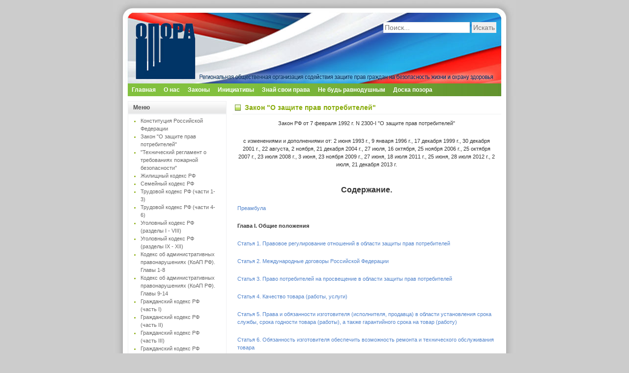

--- FILE ---
content_type: text/html; charset=utf-8
request_url: https://opora-m.ru/normativnye-dokumenty/zakon-o-zaschite-prav-potrebitelej.html
body_size: 26579
content:
<!DOCTYPE html PUBLIC "-//W3C//DTD XHTML 1.0 Strict//EN" "http://www.w3.org/TR/xhtml1/DTD/xhtml1-strict.dtd">

<html xmlns="http://www.w3.org/1999/xhtml" xml:lang="en" lang="en"><head>
<title>Закон &quot;О защите прав потребителей&quot; - Региональная общественная организация содействия защите прав граждан  на безопасность жизни и защиту здоровья Опора.</title>
<meta name="description" content="" />

<base href="https://opora-m.ru/" />
<meta http-equiv="Content-Type" content="text/html; charset=utf-8" />
 
<link rel="stylesheet" type="text/css" href="https://opora-m.ru/stylesheet.php?cssid=50" />
	
<link rel="shortcut icon" href="favicon.ico" type="image/x-icon">
</head>
<body>
<!--LiveInternet counter--><script type="text/javascript"><!--
new Image().src = "//counter.yadro.ru/hit?r"+
escape(document.referrer)+((typeof(screen)=="undefined")?"":
";s"+screen.width+"*"+screen.height+"*"+(screen.colorDepth?
screen.colorDepth:screen.pixelDepth))+";u"+escape(document.URL)+
";"+Math.random();//--></script><!--/LiveInternet-->
<!-- wrap starts here -->
<div id="wrap">
		
		<!--header -->
		<div id="header">			
				
			<a href="/"><h1 id="logo-text"></h1></a>		
			<h2 id="slogan"></h2>
				
			<form class="search" method="post" action="#">
				
	  			<form id="cntnt01moduleform_1" method="get" action="https://opora-m.ru/poisk.html" class="cms_form">
<div class="hidden">
<input type="hidden" name="mact" value="Search,cntnt01,dosearch,0" />
<input type="hidden" name="cntnt01returnid" value="25" />
</div>

<input type="text" class="search-input" id="cntnt01searchinput" name="cntnt01searchinput" size="20" maxlength="50" value="Поиск..." onfocus="if(this.value==this.defaultValue) this.value='';" onblur="if(this.value=='') this.value=this.defaultValue;"/>
<input class="search-button" name="submit" value="Искать" type="submit" />
<input type="hidden" id="cntnt01origreturnid" name="cntnt01origreturnid" value="26" />
</form>


				
			</form>			
				
		</div>
		
		<!-- menu -->	
		<div  id="menu">
			 
<ul class="clearfix">

<li><a href="https://opora-m.ru/home.html"> Главная </a>


</li>

<li><a href="https://opora-m.ru/o-nas.html"> О нас </a>


</li>

<li class="activeparent"> <a href="https://opora-m.ru/normativnye-dokumenty.html" class="activeparent"> Законы </a>


</li>

<li><a href="https://opora-m.ru/initsiativy.html"> Инициативы </a>


</li>

<li><a href="https://opora-m.ru/znaj-svoi-prava.html"> Знай свои права </a>


</li>

<li><a href="https://opora-m.ru/ne-bud-ravnodushnym.html"> Не будь равнодушным </a>


</li>

<li><a href="https://opora-m.ru/doska-pozora.html"> Доска позора </a>



</li>
</ul>

		</div>					
			
		<!-- content-wrap starts here -->
		<div id="content-wrap">
				
			<div id="sidebar">
					
				<h1>Меню</h1>
				<div class="left-box">
								
						 


<ul>

<li><a href="https://opora-m.ru/normativnye-dokumenty/konstitutsiya-rossijskoj-federatsii.html"><span>Конституция Российской Федерации</span></a>


</li>

        <li class="menuactive"><a class="menuactive" href="https://opora-m.ru/normativnye-dokumenty/zakon-o-zaschite-prav-potrebitelej.html"><span>Закон &quot;О защите прав потребителей&quot;</span></a>


</li>

<li><a href="https://opora-m.ru/normativnye-dokumenty/tehnicheskij-reglament-o-trebovaniyah-pozharnoj-bezopasnosti.html"><span>&quot;Технический регламент о требованиях пожарной безопасности&quot;</span></a>


</li>

<li><a href="https://opora-m.ru/normativnye-dokumenty/zhilischnyj-kodeks-rf.html"><span>Жилищный кодекс РФ</span></a>


</li>

<li><a href="https://opora-m.ru/normativnye-dokumenty/semejnyj-kodeks-rf.html"><span>Семейный кодекс РФ</span></a>


</li>

<li><a href="https://opora-m.ru/normativnye-dokumenty/trudovoj-kodeks-rf.html"><span>Трудовой кодекс РФ (части 1-3)</span></a>


</li>

<li><a href="https://opora-m.ru/normativnye-dokumenty/trudovoj-kodeks-rf-2.html"><span>Трудовой кодекс РФ (части 4-6)</span></a>


</li>

<li><a href="https://opora-m.ru/normativnye-dokumenty/ugolovnyj-kodeks-rf-razdely-i---viii.html"><span>Уголовный кодекс РФ (разделы I - VIII)</span></a>


</li>

<li><a href="https://opora-m.ru/normativnye-dokumenty/ugolovnyj-kodeks-rf-razdely-ix---xii.html"><span>Уголовный кодекс РФ (разделы IX - XII)</span></a>


</li>

<li><a href="https://opora-m.ru/normativnye-dokumenty/kodeks-ob-administrativnyh-pravonarusheniyah-koap-rf-glavy-1-8.html"><span>Кодекс об административных правонарушениях (КоАП РФ). Главы 1-8</span></a>


</li>

<li><a href="https://opora-m.ru/normativnye-dokumenty/kodeks-ob-administrativnyh-pravonarusheniyah-koap-rf-glavy-9-14.html"><span>Кодекс об административных правонарушениях (КоАП РФ). Главы 9-14</span></a>


</li>

<li><a href="https://opora-m.ru/normativnye-dokumenty/grazhdanskij-kodeks-rf-chast-i.html"><span>Гражданский кодекс РФ (часть I)</span></a>


</li>

<li><a href="https://opora-m.ru/normativnye-dokumenty/grazhdanskij-kodeks-rf-chast-ii.html"><span>Гражданский кодекс РФ (часть II)</span></a>


</li>

<li><a href="https://opora-m.ru/normativnye-dokumenty/grazhdanskij-kodeks-rf-chast-iii.html"><span>Гражданский кодекс РФ (часть III)</span></a>


</li>

<li><a href="https://opora-m.ru/normativnye-dokumenty/grazhdanskij-kodeks-rf-chast-iv.html"><span>Гражданский кодекс РФ (часть IV)</span></a>


</li>

<li><a href="https://opora-m.ru/normativnye-dokumenty/vozdushnyj-kodeks-rf.html"><span>Воздушный кодекс РФ</span></a>


</li>
</ul>
	
				</div>
			
				<h1>Новости</h1>
				<div class="left-box">
					<!-- Displaying News Module -->
<!-- News Categories: '' -->
<!-- Start News Display Template -->
<div class="NewsSummary">
<br />
	<div class="NewsSummaryPostdate">
		 5 ноября 2025
	</div>

<div class="NewsSummaryLink">
<a href="https://opora-m.ru/news/193/23/kak-vybrat-bezopasnuyu-stekloomyvayuschuyu-zhidkost-rekomendatsii-rospotrebnadzora.html" title="Как выбрать безопасную стеклоомывающую жидкость: рекомендации РОСПОТРЕБНАДЗОРА">Как выбрать безопасную стеклоомывающую жидкость: рекомендации РОСПОТРЕБНАДЗОРА</a>
</div>

	<div class="NewsSummarySummary">
		С приближением зимнего сезона и устойчивых отрицательных температур, Роспотребнадзор настоятельно рекомендует владельцам автомобилей внимательно подойти к выбору стеклоомывающей жидкости, известной как «незамерзайка».
	</div>

	<div class="NewsSummaryMorelink">
		[<a href="https://opora-m.ru/news/193/23/kak-vybrat-bezopasnuyu-stekloomyvayuschuyu-zhidkost-rekomendatsii-rospotrebnadzora.html">Подробнее</a>]
	</div>
<br />

</div>
<div class="NewsSummary">
<br />
	<div class="NewsSummaryPostdate">
		 1 ноября 2025
	</div>

<div class="NewsSummaryLink">
<a href="https://opora-m.ru/news/192/23/s-dnem-narodnogo-edinstva.html" title="С Днём народного единства!">С Днём народного единства!</a>
</div>

	<div class="NewsSummarySummary">
		Коллектив и руководство Региональной общественной организации содействия защите прав граждан на безопасность жизни и охрану здоровья «ОПОРА» сердечно поздравляет всех соотечественников с Днём народного единства!
	</div>

	<div class="NewsSummaryMorelink">
		[<a href="https://opora-m.ru/news/192/23/s-dnem-narodnogo-edinstva.html">Подробнее</a>]
	</div>
<br />

</div>
<div class="NewsSummary">
<br />
	<div class="NewsSummaryPostdate">
		 8 сентября 2025
	</div>

<div class="NewsSummaryLink">
<a href="https://opora-m.ru/news/191/23/chem-opasny-domashnie-konservy-i-zakrutka.html" title="Чем опасны домашние консервы и закрутка?">Чем опасны домашние консервы и закрутка?</a>
</div>

	<div class="NewsSummarySummary">
		 Роспотребнадзор рекомендует соблюдать меры безопасности при заготовке урожая и домашнем консервировании. 
	</div>

	<div class="NewsSummaryMorelink">
		[<a href="https://opora-m.ru/news/191/23/chem-opasny-domashnie-konservy-i-zakrutka.html">Подробнее</a>]
	</div>
<br />

</div>
  
<!-- End News Display Template -->	
                       
                                <a href="novosti.html">Все новости</a>
				</div>
				
				<h1>Наши партнёры</h1>
				<div class="left-box"><img style="display: block; margin-left: auto; margin-right: auto;" src="uploads/images/banner_MCHS.png" alt="" width="100" height="124" /><p align="center"> МЧС России</p>
</td>

				</div>
<div class="left-box"><img style="display: block; margin-left: auto; margin-right: auto;" src="uploads/images/S120xU.jpg" alt="" width="120" height="121" /><p align="center"> РОСПОТРЕБНАДЗОР</p>
</td>

				</div>		
				
				<h1>Реклама</h1>
				<div class="left-box">
					
				</div>
							
				
			</div>
				
			<div id="main">
				
				<a name="TemplateInfo"></a>
				<h1>Закон &quot;О защите прав потребителей&quot;</h1>
				<p class="s_52" style="text-align: center;">Закон РФ от 7 февраля 1992 г. N 2300-I "О защите прав потребителей"</p>
<p class="s_52" style="text-align: center;">с изменениями и дополнениями от: 2 июня 1993 г., 9 января 1996 г., 17 декабря 1999 г., 30 декабря 2001 г., 22 августа, 2 ноября, 21 декабря 2004 г., 27 июля, 16 октября, 25 ноября 2006 г., 25 октября 2007 г., 23 июля 2008 г., 3 июня, 23 ноября 2009 г., 27 июня, 18 июля 2011 г., 25 июня, 28 июля 2012 г., 2 июля, 21 декабря 2013 г.</p>
<br />
<p style="text-align: center;"><span style="font-size: medium;"><strong>Содержание.</strong></span></p>
<p><a href="normativnye-dokumenty/zakon-o-zaschite-prav-potrebitelej/zakon-o-zaschite-prav-potrebitelej-preambula.html">Преамбула</a></p>
<p><strong>Глава I. Общие положения</strong></p>
<p><a href="normativnye-dokumenty/zakon-o-zaschite-prav-potrebitelej/zakon-o-zaschite-prav-potrebitelej-statya-1.html">Статья 1. Правовое регулирование отношений в области защиты прав потребителей</a></p>
<p><a href="normativnye-dokumenty/zakon-o-zaschite-prav-potrebitelej/zakon-o-zaschite-prav-potrebitelej-statya-2.html">Статья 2. Международные договоры Российской Федерации</a></p>
<p><a href="normativnye-dokumenty/zakon-o-zaschite-prav-potrebitelej/zakon-o-zaschite-prav-potrebitelej-statya-3.html">Статья 3. Право потребителей на просвещение в области защиты прав потребителей</a></p>
<p><a href="normativnye-dokumenty/zakon-o-zaschite-prav-potrebitelej/zakon-o-zaschite-prav-potrebitelej-statya-4.html">Статья 4. Качество товара (работы, услуги)</a></p>
<p><a href="normativnye-dokumenty/zakon-o-zaschite-prav-potrebitelej/zakon-o-zaschite-prav-potrebitelej-statya-5.html">Статья 5. Права и обязанности изготовителя (исполнителя, продавца) в области установления срока службы, срока годности товара (работы), а также гарантийного срока на товар (работу)</a></p>
<p><a href="normativnye-dokumenty/zakon-o-zaschite-prav-potrebitelej/zakon-o-zaschite-prav-potrebitelej-statya-6.html">Статья 6. Обязанность изготовителя обеспечить возможность ремонта и технического обслуживания товара</a></p>
<p><a href="normativnye-dokumenty/zakon-o-zaschite-prav-potrebitelej/zakon-o-zaschite-prav-potrebitelej-statya-7.html">Статья 7. Право потребителя на безопасность товара (работы, услуги)</a></p>
<p><a href="normativnye-dokumenty/zakon-o-zaschite-prav-potrebitelej/zakon-o-zaschite-prav-potrebitelej-statya-8.html">Статья 8. Право потребителя на информацию об изготовителе (исполнителе, продавце) и о товарах (работах, услугах)</a></p>
<p><a href="normativnye-dokumenty/zakon-o-zaschite-prav-potrebitelej/zakon-o-zaschite-prav-potrebitelej-statya-9.html">Статья 9. Информация об изготовителе (исполнителе, продавце)</a></p>
<p><a href="normativnye-dokumenty/zakon-o-zaschite-prav-potrebitelej/zakon-o-zaschite-prav-potrebitelej-statya-10.html">Статья 10. Информация о товарах (работах, услугах)</a></p>
<p><a href="normativnye-dokumenty/zakon-o-zaschite-prav-potrebitelej/zakon-o-zaschite-prav-potrebitelej-statya-11.html">Статья 11. Режим работы продавца (исполнителя)</a></p>
<p><a href="normativnye-dokumenty/zakon-o-zaschite-prav-potrebitelej/zakon-o-zaschite-prav-potrebitelej-statya-12.html">Статья 12. Ответственность изготовителя (исполнителя, продавца) за ненадлежащую информацию о товаре (работе, услуге)</a></p>
<p><a href="normativnye-dokumenty/zakon-o-zaschite-prav-potrebitelej/zakon-o-zaschite-prav-potrebitelej-statya-13.html">Статья 13. Ответственность изготовителя (исполнителя, продавца, уполномоченной организации или уполномоченного индивидуального предпринимателя, импортера) за нарушение прав потребителей</a></p>
<p><a href="normativnye-dokumenty/zakon-o-zaschite-prav-potrebitelej/zakon-o-zaschite-prav-potrebitelej-statya-14.html">Статья 14. Имущественная ответственность за вред, причиненный вследствие недостатков товара (работы, услуги)</a></p>
<p><a href="normativnye-dokumenty/zakon-o-zaschite-prav-potrebitelej/zakon-o-zaschite-prav-potrebitelej-statya-15.html">Статья 15. Компенсация морального вреда</a></p>
<p><a href="normativnye-dokumenty/zakon-o-zaschite-prav-potrebitelej/zakon-o-zaschite-prav-potrebitelej-statya-16.html">Статья 16. Недействительность условий договора, ущемляющих права потребителя</a></p>
<p><a href="normativnye-dokumenty/zakon-o-zaschite-prav-potrebitelej/zakon-o-zaschite-prav-potrebitelej-statya-17.html">Статья 17. Судебная защита прав потребителей</a></p>
<p> </p>
<p><strong>Глава II. Защита прав потребителей при продаже товаров потребителям</strong></p>
<p><a href="normativnye-dokumenty/zakon-o-zaschite-prav-potrebitelej/zakon-o-zaschite-prav-potrebitelej-statya-18.html">Статья 18. Права потребителя при обнаружении в товаре недостатков</a></p>
<p><a href="normativnye-dokumenty/zakon-o-zaschite-prav-potrebitelej/zakon-o-zaschite-prav-potrebitelej-statya-19.html">Статья 19. Сроки предъявления потребителем требований в отношении недостатков товара</a></p>
<p><a href="normativnye-dokumenty/zakon-o-zaschite-prav-potrebitelej/zakon-o-zaschite-prav-potrebitelej-statya-20.html">Статья 20. Устранение недостатков товара изготовителем (продавцом, уполномоченной организацией или уполномоченным индивидуальным предпринимателем, импортером)</a></p>
<p><a href="normativnye-dokumenty/zakon-o-zaschite-prav-potrebitelej/zakon-o-zaschite-prav-potrebitelej-statya-21.html">Статья 21. Замена товара ненадлежащего качества</a></p>
<p><a href="normativnye-dokumenty/zakon-o-zaschite-prav-potrebitelej/zakon-o-zaschite-prav-potrebitelej-statya-22.html">Статья 22. Сроки удовлетворения отдельных требований потребителя</a></p>
<p><a href="normativnye-dokumenty/zakon-o-zaschite-prav-potrebitelej/zakon-o-zaschite-prav-potrebitelej-statya-23.html">Статья 23. Ответственность продавца (изготовителя, уполномоченной организации или уполномоченного индивидуального предпринимателя, импортера) за просрочку выполнения требований потребителя</a></p>
<p><a href="normativnye-dokumenty/zakon-o-zaschite-prav-potrebitelej/zakon-o-zaschite-prav-potrebitelej-statya-23-1.html">Статья 23.1. Последствия нарушения продавцом срока передачи предварительно оплаченного товара потребителю</a></p>
<p><a href="normativnye-dokumenty/zakon-o-zaschite-prav-potrebitelej/zakon-o-zaschite-prav-potrebitelej-statya-24.html">Статья 24. Расчеты с потребителем в случае приобретения им товара ненадлежащего качества</a></p>
<p><a href="normativnye-dokumenty/zakon-o-zaschite-prav-potrebitelej/zakon-o-zaschite-prav-potrebitelej-statya-25.html">Статья 25. Право потребителя на обмен товара надлежащего качества</a></p>
<p>Статья 26 (утратила силу)</p>
<p><a href="normativnye-dokumenty/zakon-o-zaschite-prav-potrebitelej/zakon-o-zaschite-prav-potrebitelej-statya-26-1.html">Статья 26.1. Дистанционный способ продажи товара</a></p>
<p><a href="normativnye-dokumenty/zakon-o-zaschite-prav-potrebitelej/zakon-o-zaschite-prav-potrebitelej-statya-26-2.html">Статья 26.2. Правила продажи отдельных видов товаров</a></p>
<p> </p>
<p><strong>Глава III. Защита прав потребителей при выполнении работ (оказании услуг)</strong></p>
<p><a href="normativnye-dokumenty/zakon-o-zaschite-prav-potrebitelej/zakon-o-zaschite-prav-potrebitelej-statya-27.html">Статья 27. Сроки выполнения работ (оказания услуг)</a></p>
<p><a href="normativnye-dokumenty/zakon-o-zaschite-prav-potrebitelej/zakon-o-zaschite-prav-potrebitelej-statya-28.html">Статья 28. Последствия нарушения исполнителем сроков выполнения работ (оказания услуг)</a></p>
<p><a href="normativnye-dokumenty/zakon-o-zaschite-prav-potrebitelej/zakon-o-zaschite-prav-potrebitelej-statya-29.html">Статья 29. Права потребителя при обнаружении недостатков выполненной работы (оказанной услуги)</a></p>
<p><a href="normativnye-dokumenty/zakon-o-zaschite-prav-potrebitelej/zakon-o-zaschite-prav-potrebitelej-statya-30.html">Статья 30. Сроки устранения недостатков выполненной работы (оказанной услуги)</a></p>
<p><a href="normativnye-dokumenty/zakon-o-zaschite-prav-potrebitelej/zakon-o-zaschite-prav-potrebitelej-statya-31.html">Статья 31. Сроки удовлетворения отдельных требований потребителя</a></p>
<p><a href="normativnye-dokumenty/zakon-o-zaschite-prav-potrebitelej/zakon-o-zaschite-prav-potrebitelej-statya-32.html">Статья 32. Право потребителя на отказ от исполнения договора о выполнении работ (оказании услуг)</a></p>
<p><a href="normativnye-dokumenty/zakon-o-zaschite-prav-potrebitelej/zakon-o-zaschite-prav-potrebitelej-statya-33.html">Статья 33. Смета на выполнение работы (оказание услуги)</a></p>
<p><a href="normativnye-dokumenty/zakon-o-zaschite-prav-potrebitelej/zakon-o-zaschite-prav-potrebitelej-statya-34.html">Статья 34. Выполнение работы из материала исполнителя</a></p>
<p><a href="normativnye-dokumenty/zakon-o-zaschite-prav-potrebitelej/zakon-o-zaschite-prav-potrebitelej-statya-35.html">Статья 35. Выполнение работы из материала (с вещью) потребителя</a></p>
<p><a href="normativnye-dokumenty/zakon-o-zaschite-prav-potrebitelej/zakon-o-zaschite-prav-potrebitelej-statya-36.html">Статья 36. Обязанность исполнителя информировать потребителя об обстоятельствах, которые могут повлиять на качество выполняемой работы (оказываемой услуги) или повлечь за собой невозможность ее завершения в срок</a></p>
<p><a href="normativnye-dokumenty/zakon-o-zaschite-prav-potrebitelej/zakon-o-zaschite-prav-potrebitelej-statya-37.html">Статья 37. Порядок и формы оплаты выполненной работы (оказанной услуги)</a></p>
<p>Статья 38 (утратила силу)</p>
<p><a href="normativnye-dokumenty/zakon-o-zaschite-prav-potrebitelej/zakon-o-zaschite-prav-potrebitelej-statya-39.html">Статья 39. Регулирование оказания отдельных видов услуг</a></p>
<p><a href="normativnye-dokumenty/zakon-o-zaschite-prav-potrebitelej/zakon-o-zaschite-prav-potrebitelej-statya-39-1.html">Статья 39.1. Правила оказания отдельных видов услуг, выполнения отдельных видов работ потребителям</a></p>
<p> </p>
<p><strong>Глава IV. Государственная и общественная защита прав потребителей</strong></p>
<p><a href="normativnye-dokumenty/zakon-o-zaschite-prav-potrebitelej/zakon-o-zaschite-prav-potrebitelej-statya-40.html">Статья 40. Федеральный государственный надзор в области защиты прав потребителей</a></p>
<p><a href="normativnye-dokumenty/zakon-o-zaschite-prav-potrebitelej/zakon-o-zaschite-prav-potrebitelej-statya-41.html">Статья 41. Обязанность изготовителя (исполнителя, продавца, уполномоченной организации или уполномоченного индивидуального предпринимателя, импортера) по предоставлению информации федеральным органам исполнительной власти, уполномоченным на проведение государственного контроля и надзора в области защиты прав потребителей (их территориальным органам)</a></p>
<p>Статья 42. (утратила силу)</p>
<p><a href="normativnye-dokumenty/zakon-o-zaschite-prav-potrebitelej/zakon-o-zaschite-prav-potrebitelej-statya-42-1.html">Статья 42.1. Полномочия высших исполнительных органов государственной власти субъектов Российской Федерации в области защиты прав потребителей</a></p>
<p><a href="normativnye-dokumenty/zakon-o-zaschite-prav-potrebitelej/zakon-o-zaschite-prav-potrebitelej-statya-43.html">Статья 43. Ответственность за нарушение прав потребителей, установленных законами и иными нормативными правовыми актами Российской Федерации</a></p>
<p><a href="normativnye-dokumenty/zakon-o-zaschite-prav-potrebitelej/zakon-o-zaschite-prav-potrebitelej-statya-44.html">Статья 44. Осуществление защиты прав потребителей органами местного самоуправления</a></p>
<p><a href="normativnye-dokumenty/zakon-o-zaschite-prav-potrebitelej/zakon-o-zaschite-prav-potrebitelej-statya-45.html">Статья 45. Права общественных объединений потребителей (их ассоциаций, союзов)</a></p>
<p><a href="normativnye-dokumenty/zakon-o-zaschite-prav-potrebitelej/zakon-o-zaschite-prav-potrebitelej-statya-46.html">Статья 46. Защита прав и законных интересов неопределенного круга потребителей</a></p>
<p><br /><!-- Add code here that should appear in the content block of all new pages --></p>
				
			</div>
		
		<!-- content-wrap ends here -->	
		</div>
					
		<!--footer starts here-->
		<div id="footer">
			
		  <p>&copy; Copyright 2004-2025 - РООСЗПГ «ОПОРА»</p>
				
		</div>	

<!-- wrap ends here -->
</div>

</body>
</html>


--- FILE ---
content_type: text/css; charset=utf-8
request_url: https://opora-m.ru/stylesheet.php?cssid=50
body_size: 2028
content:
/* Start of CMSMS style sheet 'Refresh : refresh stylesheet' */
/********************************************
   AUTHOR:  			Erwin Aligam 
   WEBSITE:   			http://www.styleshout.com/
	TEMPLATE NAME:		Refresh
Ported to CMSMS by: Patric Ahlqvist, http://p-ahlqvist.com       	
 *******************************************/
 
/********************************************
   HTML ELEMENTS
********************************************/ 

/* Top Elements */
* { margin: 0; padding: 0; }

body {
	background: #CCCCCC;
	font: 70%/1.5em Verdana, Tahoma, arial, sans-serif;
	color: #333; 
	
}

/* links */
a, a:visited {
	text-decoration: none;
	color: #4F82CB; 
	background: inherit;
}
#slogan a{color:#fff;}
#slogan a:hover{color:#4EBF37;}
#slogan span {color:#4EBF37;}
a:hover {
	color: #4EBF37;
	background: inherit;
}

/* headers */
h1, h2, h3 {
	font-family: Tahoma, Verdana, 'Trebuchet MS', Sans-serif;
	font-weight: Bold; 		
}
h1 {
	font-size: 120%;	
}
h2 {
	font-size: 110%;
	text-transform: uppercase;
	color: #88ac0b;
}
h3 {
	font-size: 110%;
	color: #666666; 
}

/* images */
img {
	border: 2px solid #CCC;
}
img.float-right {
  margin: 5px 0px 10px 10px;  
}
img.float-left {
  margin: 5px 10px 10px 0px;
}

h1, h2, h3, p {
	padding: 10px;		
	margin: 0;
}
ul, ol {
	margin: 5px 10px;
	padding: 0 10px;
	color: #88ac0b;	
}
ul span, ol span {
	color: #666666;
}

code {
  margin: 5px 0;
  padding: 10px;
  text-align: left;
  display: block;
  overflow: auto;  
  font: 500 1em/1.5em 'Lucida Console', 'courier new', monospace ;
  /* white-space: pre; */
  background: #FAFAFA;
  border: 1px solid #f2f2f2;  
}
acronym {
  cursor: help;
  border-bottom: 1px solid #777;
}
blockquote {
	margin: 10px;
 	padding: 0 0 0 28px;  
   border: 1px solid #f2f2f2; 
  	background: #FAFAFA url(/uploads/Refresh/quote.gif) no-repeat 5px 5px;    
}

/* form elements */
form {
	margin:10px; padding: 0 5px;
	border: 1px solid #f2f2f2; 
	background-color: #FAFAFA; 
}
label {
	display:block;
	font-weight:bold;
	margin:5px 0;
}
input {
	padding:2px;
	border:1px solid #eee;
	font: normal 1em Verdana, sans-serif;
	color:#777;
}
textarea {
	width:400px;
	padding:2px;
	font: normal 1em Verdana, sans-serif;
	border:1px solid #eee;
	height:100px;
	display:block;
	color:#777;
}
input.button { 
	margin: 0; 
	font: bolder 12px Arial, Sans-serif; 
	border: 1px solid #CCC; 
	padding: 2px 3px; 
	background: #FFF;
	color: #88ac0b;
}

/* search */
form.search {
	position: absolute;
	top: 35px; right: 25px;
	background: transparent;
	border: none;	
}	
form.search input.textbox {
	margin: 0; padding: 1px 2px;
	width: 120px;
	background: #FFF;
	color: #333; 
}
form.search input.button {
	background: #CCC url(/uploads/Refresh/headerbg.gif) repeat-x;
	color: #333;
	border: none;	
	width: 70px; height: 21px;
}

/********************************************
   LAYOUT
********************************************/ 
#wrap {
	width: 820px;
	background: #CCC url(/uploads/Refresh/content.jpg) repeat-y center top;
	margin: 0 auto;
	text-align: left;
}
#content-wrap {
	clear: both;
	width: 760px;
	padding: 0; 
	margin: 0 auto;
}
#header {
	width: 820px;
	position: relative;
	height: 170px;
	background: #CCC url(/uploads/Refresh/header.jpg) no-repeat center top;
	padding: 0;
	font-size: 14px;
	color: #FFF;
}
#header h1#logo-text {
	position: absolute;
	margin: 0; padding: 0;
	font: bolder 3.3em 'Trebuchet MS', Arial, Sans-serif;
	letter-spacing: -2px;
	color: #FFF;
	text-transform: none;
	width: 450px;
        height: 140px;
	/* change the values of top and left to adjust the position of the logo*/
	top: 28px; left: 50px;	
}
#header h2#slogan {
	position: absolute;
	margin: 0; padding: 0;
	font: normal .8em 'Trebuchet MS', Arial, Sans-serif;
	text-transform: none;
	color: #FFF;
	
	/* change the values of top and left to adjust the position of the slogan*/
	top: 74px; left: 58px;		
}

/* Menu */
#menu {
	clear: both;	
	margin: 0; padding: 0 40px 0 0;
	background: url(/uploads/Refresh/menu.jpg) repeat-y center top;	
	font: bold 12px/26px Verdana, Arial, Tahoma, Sans-serif;
	height: 26px;
}
#menu ul {
	list-style: none;
	margin:0 0 0 30px; padding: 0;
}
#menu ul li {
	display: inline;
}
#menu ul li a {
	display: block;
	float: left;
	padding: 0 8px;
	color: #FFF;	
	text-decoration: none;
}
#menu ul li a:hover {
	background-color: #ECECEC;
	color: #333;	
}
#menu ul li#current a {	
	background-color: #FFF;
	color: #333;
}

/* Main Column */
#main {
	float: right;
	width: 72%;
	padding: 0; margin: 0;
}
#main h1 {
	margin-top: 10px;
	font: Bold 125% Verdana, 'Trebuchet MS', Sans-serif;
	color: #88ac0b;
	padding: 5px 0 5px 25px; 	
	border-bottom: 1px solid #EFF0F1;
	background: #FFF url(/uploads/Refresh/square-green.png) no-repeat 3px 50%;	
}

.post-footer {
	background-color: #FAFAFA;
	padding: 5px; margin: 20px 10px 0 10px;
	border: 1px solid #f2f2f2;
	font-size: 95%;	
}
.post-footer .date {
	background: url(/uploads/Refresh/clock.gif) no-repeat left center;
	padding-left: 20px; margin: 0 10px 0 5px;
}
.post-footer .comments {
	background: url(/uploads/Refresh/comment.gif) no-repeat left center;
	padding-left: 20px; margin: 0 10px 0 5px;
}
.post-footer .readmore {
	background: url(/uploads/Refresh/page.gif) no-repeat left center;
	padding-left: 20px; margin: 0 10px 0 5px;
}

/* Sidebar */	
#sidebar {
	float: left;
	width: 26.5%;
	padding: 0; margin: 0;	
}	
#sidebar h1 {
	margin-top: 10px;
	padding: 5px 0 5px 10px; 
	font: bold 1.1em Verdana, 'Trebuchet MS', Sans-serif;
	color: #555;
	background: #EEF0F1 url(/uploads/Refresh/headerbg.gif) repeat-x left bottom;	
	border: 1px solid #EFF0F1;
}
#sidebar .left-box {
	border: 1px solid #EFF0F1; 
	margin: 0 0 5px 0;	
        padding-left: 5px;
}
#sidebar ul.sidemenu {
	list-style: none;
	text-align: left;
	margin: 3px 0 8px 0; padding: 0;
	text-decoration: none;		
}
#sidebar ul.sidemenu li {
	border-bottom: 1px solid #EFF0F1;
	background: url(/uploads/Refresh/go.gif) no-repeat 5px 5px;	
	padding: 2px 0 2px 5px;
	margin: 0 2px;	
}
#sidebar ul.sidemenu a {
	font-weight: bolder;
	text-decoration: none;	
	background-image: none;	
}

/* Footer */	
#footer {
	color: #666666;
	background: #CCC url(/uploads/Refresh/footer.jpg) no-repeat center top;
	clear: both;
	width: 820px;
	height: 55px;
	text-align: center;	
	font-size: 92%;
}
#footer a { text-decoration: none; }

/* alignment classes */
.float-left  { float: left; }
.float-right { float: right; }
.align-left  { text-align: left; }
.align-right { text-align: right; }

/* display and additional classes */
.clear { clear: both; }
.gray { color: #CCC; }

.required {
display: inline-block;
margin: 0px 10px;
}
div.sbor {
padding-bottom: 10px;
}

div.sbor div.submit {text-align: center;}

div.sbor div.submit input {
cursor: pointer;
}

.pagetable {
width: 525px;
margin: auto;
border: 1px solid #f2f2f2; 
background-color: #FAFAFA;
}

.pagetable td, th {
padding: 5px;
}

.pagetable td {
border-top: 1px solid #f2f2f2; 

}
/* End of 'Refresh : refresh stylesheet' */

